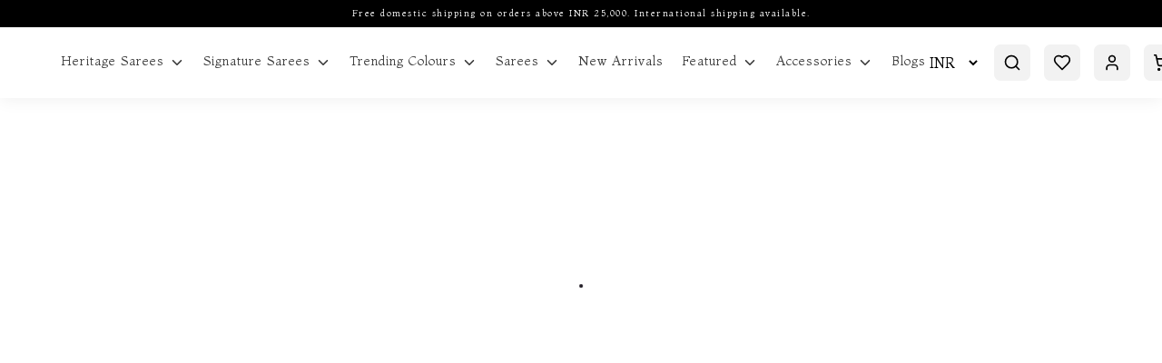

--- FILE ---
content_type: image/svg+xml
request_url: https://tulsisilks.co.in/assets/images/icons/tulsi-twitter.svg
body_size: 161
content:
<svg width="26" height="24" viewBox="0 0 26 24" fill="none" xmlns="http://www.w3.org/2000/svg">
<path d="M20.3807 0.221191H24.3164L15.718 10.0486L25.8333 23.4215H17.9131L11.7097 15.3109L4.61161 23.4215H0.673509L9.87035 12.91L0.166672 0.221191H8.28797L13.8953 7.63458L20.3807 0.221191ZM18.9994 21.0658H21.1802L7.10297 2.45318H4.76271L18.9994 21.0658Z" fill="#3D3D3D"/>
</svg>


--- FILE ---
content_type: application/javascript
request_url: https://tulsisilks.co.in/runtime.d96102f1968b320f.js
body_size: 2616
content:
(()=>{"use strict";var e,m={},v={};function f(e){var r=v[e];if(void 0!==r)return r.exports;var a=v[e]={exports:{}};return m[e].call(a.exports,a,a.exports,f),a.exports}f.m=m,e=[],f.O=(r,a,d,b)=>{if(!a){var t=1/0;for(c=0;c<e.length;c++){for(var[a,d,b]=e[c],u=!0,n=0;n<a.length;n++)(!1&b||t>=b)&&Object.keys(f.O).every(p=>f.O[p](a[n]))?a.splice(n--,1):(u=!1,b<t&&(t=b));if(u){e.splice(c--,1);var i=d();void 0!==i&&(r=i)}}return r}b=b||0;for(var c=e.length;c>0&&e[c-1][2]>b;c--)e[c]=e[c-1];e[c]=[a,d,b]},f.n=e=>{var r=e&&e.__esModule?()=>e.default:()=>e;return f.d(r,{a:r}),r},(()=>{var r,e=Object.getPrototypeOf?a=>Object.getPrototypeOf(a):a=>a.__proto__;f.t=function(a,d){if(1&d&&(a=this(a)),8&d||"object"==typeof a&&a&&(4&d&&a.__esModule||16&d&&"function"==typeof a.then))return a;var b=Object.create(null);f.r(b);var c={};r=r||[null,e({}),e([]),e(e)];for(var t=2&d&&a;"object"==typeof t&&!~r.indexOf(t);t=e(t))Object.getOwnPropertyNames(t).forEach(u=>c[u]=()=>a[u]);return c.default=()=>a,f.d(b,c),b}})(),f.d=(e,r)=>{for(var a in r)f.o(r,a)&&!f.o(e,a)&&Object.defineProperty(e,a,{enumerable:!0,get:r[a]})},f.f={},f.e=e=>Promise.all(Object.keys(f.f).reduce((r,a)=>(f.f[a](e,r),r),[])),f.u=e=>(8592===e?"common":e)+"."+{22:"5cf0815318648fdc",285:"d20d6f46c62cb2d6",341:"f32b2cd1ac687a24",481:"bb5c43e0e954ef16",500:"62f2e52a519a1408",609:"723c6ff0041314d3",614:"ee37c4e79d3d4496",651:"e85b379514ea7b21",1064:"c5d79ed26444ca0c",1331:"f6c172bd4f62c40d",1403:"10fcc8c3c9e0f3b9",1526:"ebd0d9fd53ee7a8e",1657:"81e00f8b1979e075",1834:"6730780030735589",1911:"074381071cbbe687",1927:"808fd3176c1e5ecb",2585:"0ec105f178edb406",2735:"1f0c56bdfa67c59f",2997:"a2773fda8ddd76b9",3245:"e98f30c1f1016fd4",3258:"7d7f0c01abb3ea03",3301:"f9a26320b996e023",3372:"66e2250914264f65",3462:"af6c60e6b0467789",3537:"683bf199cc47b681",3571:"f1fb893faee9a8ad",3583:"dbae14e9c7edd533",3693:"ccf5fed0a48566fb",3910:"109afe1b17cef64b",4047:"8af3e9bd13b527b2",4090:"a6f2a22778b253a7",4481:"75d5ea04061f28a8",4505:"4a98985bef4ddc5f",4560:"6f4682e36ccea884",4981:"91ac2f2dbf74329e",5113:"ce557b5390e9d93d",5224:"0ede51da366bc78c",5251:"654cd3606f311a18",5768:"1d9c864eef718a4d",5805:"ddbac6ff3d211e80",6023:"f902783c738a39ed",6024:"212432c0a1405ac4",6160:"63dd40fac20e0307",6264:"4eeda1e7d98b2bed",6489:"35e70199ad05573e",6547:"e32c06fcde2a743c",6906:"2ec30785c34c7067",6989:"1f35c139a2408841",7056:"715ca723e95b79dd",7479:"a5f91500905fad71",7713:"83beb18a233864a0",7834:"2e56d14db11369cc",8470:"a5d18e82233509ba",8567:"9a99af03fa5d218f",8589:"7b0034c520ff6ba6",8592:"45c2c9db22d0bf2b",8831:"3ae1cf5ddcbd25b1",8898:"206d4e77a7ac5cc0",8935:"fbeb9a8c306c51d4",9024:"c6869e7ea6100452",9030:"b3c520bd1ef04a0a",9200:"acdc2047b657474d",9400:"ef4a02424233fddc",9507:"9448f20f1c652fa8",9635:"667640b8c6d368d0",9995:"16472d54c99d53bc"}[e]+".js",f.miniCssF=e=>{},f.o=(e,r)=>Object.prototype.hasOwnProperty.call(e,r),(()=>{var e={},r="ecommerce:";f.l=(a,d,b,c)=>{if(e[a])e[a].push(d);else{var t,u;if(void 0!==b)for(var n=document.getElementsByTagName("script"),i=0;i<n.length;i++){var o=n[i];if(o.getAttribute("src")==a||o.getAttribute("data-webpack")==r+b){t=o;break}}t||(u=!0,(t=document.createElement("script")).type="module",t.charset="utf-8",t.timeout=120,f.nc&&t.setAttribute("nonce",f.nc),t.setAttribute("data-webpack",r+b),t.src=f.tu(a)),e[a]=[d];var l=(g,p)=>{t.onerror=t.onload=null,clearTimeout(s);var _=e[a];if(delete e[a],t.parentNode&&t.parentNode.removeChild(t),_&&_.forEach(y=>y(p)),g)return g(p)},s=setTimeout(l.bind(null,void 0,{type:"timeout",target:t}),12e4);t.onerror=l.bind(null,t.onerror),t.onload=l.bind(null,t.onload),u&&document.head.appendChild(t)}}})(),f.r=e=>{"undefined"!=typeof Symbol&&Symbol.toStringTag&&Object.defineProperty(e,Symbol.toStringTag,{value:"Module"}),Object.defineProperty(e,"__esModule",{value:!0})},(()=>{var e;f.tt=()=>(void 0===e&&(e={createScriptURL:r=>r},"undefined"!=typeof trustedTypes&&trustedTypes.createPolicy&&(e=trustedTypes.createPolicy("angular#bundler",e))),e)})(),f.tu=e=>f.tt().createScriptURL(e),f.p="",(()=>{f.b=document.baseURI||self.location.href;var e={3666:0};f.f.j=(d,b)=>{var c=f.o(e,d)?e[d]:void 0;if(0!==c)if(c)b.push(c[2]);else if(3666!=d){var t=new Promise((o,l)=>c=e[d]=[o,l]);b.push(c[2]=t);var u=f.p+f.u(d),n=new Error;f.l(u,o=>{if(f.o(e,d)&&(0!==(c=e[d])&&(e[d]=void 0),c)){var l=o&&("load"===o.type?"missing":o.type),s=o&&o.target&&o.target.src;n.message="Loading chunk "+d+" failed.\n("+l+": "+s+")",n.name="ChunkLoadError",n.type=l,n.request=s,c[1](n)}},"chunk-"+d,d)}else e[d]=0},f.O.j=d=>0===e[d];var r=(d,b)=>{var n,i,[c,t,u]=b,o=0;if(c.some(s=>0!==e[s])){for(n in t)f.o(t,n)&&(f.m[n]=t[n]);if(u)var l=u(f)}for(d&&d(b);o<c.length;o++)f.o(e,i=c[o])&&e[i]&&e[i][0](),e[i]=0;return f.O(l)},a=self.webpackChunkecommerce=self.webpackChunkecommerce||[];a.forEach(r.bind(null,0)),a.push=r.bind(null,a.push.bind(a))})()})();